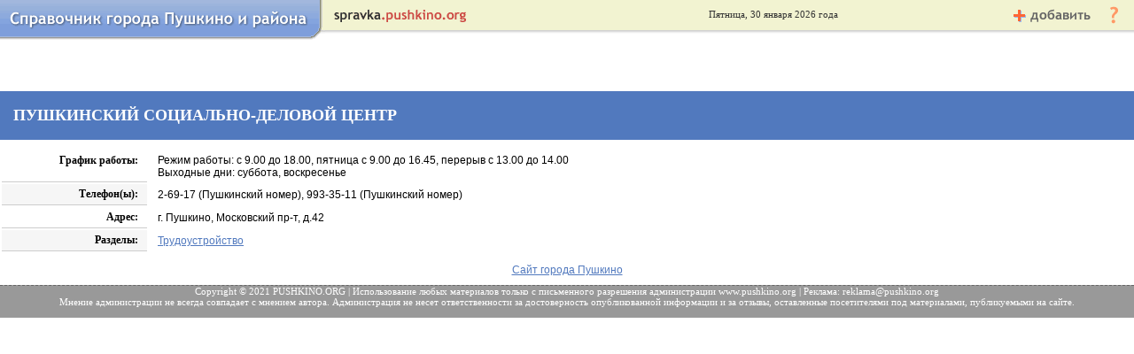

--- FILE ---
content_type: text/html; charset=windows-1251
request_url: https://www.pushkino.org/show_org.php?orgid=617
body_size: 2377
content:
<html>
<head>
<title>ПУШКИНСКИЙ СОЦИАЛЬНО-ДЕЛОВОЙ ЦЕНТР - Справочник организаций - Портал (сайт) Пушкино</title>
<meta http-equiv="Content-Type" content="text/html; charset=windows-1251">
<LINK REL="SHORTCUT ICON" href="favicon.ico">
<link href="pstyle.css" rel="stylesheet" type="text/css">
<script language="JavaScript" src="/scripts02.js" type="text/javascript"></script>
<!-- Yandex.RTB -->
<script>window.yaContextCb=window.yaContextCb||[]</script>
<script src="https://yandex.ru/ads/system/context.js" async></script>
</head>
<body style="background-color:white;background-image:none">
<table width="100%" cellpadding="0" cellspacing="0" style="background-image:url(/dimg02/spr/back.gif);background-repeat:repeat-x;">
<tr valign="top">
<td width="1%" align="left">
<a title="Справочник города Пушкино и района" href="http://www.pushkino.org/spravka/"><img src="/dimg02/spr/logo.png" alt="Справочник города Пушкино и района" /></a>
</td>
<td align="left" style="padding-top:8px;padding-left:8px;">
<a href="http://www.pushkino.org/spravka/"><img src="/dimg02/spr/site.gif" alt="" /></a>
</td>
<td align="center" nowrap="nowrap"><div style="margin-top:10px;color:#333333;font-family:Verdana;font-size:11px" title="Сегодня">Пятница, 30 января 2026 года</div></td>
<td align="right" style="padding-top:9px;">
<a href="http://www.pushkino.org/spravka/add/"><img src="/dimg02/spr/add.gif" alt="" /></a></td>
<td align="right" width="1%" style="padding:3px 15px 0px 15px;">
<a href="http://www.pushkino.org/spravka/faq/"><img src="/dimg02/spr/faq.gif" alt="" /></a>
</td>
</tr>
</table>
<br/><br/>
&nbsp;
<ins data-revive-zoneid="8" data-revive-id="b91c41514207c8503db3cd7067e35046"></ins>
<script async src="//rb.pushkino.org/www/delivery/asyncjs.php"></script>
<br/><br/>
<div style="padding:5px;background-color:#5179BE;font-family:Arial;font-size:16px;color:white;font-weight:bold"><h1>ПУШКИНСКИЙ СОЦИАЛЬНО-ДЕЛОВОЙ ЦЕНТР</h1></div>
<div style="padding:5px"></div><table border="0" width="100%">
<tr><td width="150" class="cap1">График работы:</td><td class="propval">Режим работы: с 9.00 до 18.00, пятница с 9.00 до 16.45, перерыв с 13.00 до 14.00<br />
Выходные дни: суббота, воскресенье</td></tr><tr><td width="150" class="cap2">Телефон(ы):</td><td class="propval">2-69-17 (Пушкинский номер), 993-35-11 (Пушкинский номер)</td></tr><tr><td width="150" class="cap1">Адрес:</td><td class="propval">г. Пушкино, Московский пр-т, д.42</td></tr><tr><td width="150" class="cap2">Разделы:</td><td class="propval"><a target="_blank" href="http://www.pushkino.org/spravka/?cat=194">Трудоустройство</a></td></tr></table>
<!--div style="width:150px;position:relative;left:165px;"><a class="nbut" style="font-weight:bold;" href="#" onClick="window.close()">Закрыть окно</a></div-->
<p></p>
<!-- Yandex.RTB R-A-220491-1 -->
<div id="yandex_rtb_R-A-220491-1"></div>
<script>window.yaContextCb.push(()=>{
  Ya.Context.AdvManager.render({
    renderTo: 'yandex_rtb_R-A-220491-1',
    blockId: 'R-A-220491-1'
  })
})</script>
<p></p>
<div align="center" style="margin:10px"><a href="http://www.pushkino.org">Сайт города Пушкино</a></div>
<div align="center" style="margin-top:8px">
<!--LiveInternet counter--><script type="text/javascript"><!--
new Image().src = "//counter.yadro.ru/hit?r"+
escape(document.referrer)+((typeof(screen)=="undefined")?"":
";s"+screen.width+"*"+screen.height+"*"+(screen.colorDepth?
screen.colorDepth:screen.pixelDepth))+";u"+escape(document.URL)+
";"+Math.random();//--></script><!--/LiveInternet-->

<!--LiveInternet logo--><!--a href="//www.liveinternet.ru/click"
target="_blank"><img src="//counter.yadro.ru/logo?13.6"
title="LiveInternet: показано число просмотров за 24 часа, посетителей за 24 часа и за сегодня"
alt="" border="0" width="88" height="31"/></a--><!--/LiveInternet-->

<!-- Yandex.Metrika counter -->
<script type="text/javascript" >
   (function(m,e,t,r,i,k,a){m[i]=m[i]||function(){(m[i].a=m[i].a||[]).push(arguments)};
   m[i].l=1*new Date();k=e.createElement(t),a=e.getElementsByTagName(t)[0],k.async=1,k.src=r,a.parentNode.insertBefore(k,a)})
   (window, document, "script", "https://mc.yandex.ru/metrika/tag.js", "ym");

   ym(55539025, "init", {
        clickmap:true,
        trackLinks:true,
        accurateTrackBounce:true
   });
</script>
<noscript><div><img src="https://mc.yandex.ru/watch/55539025" style="position:absolute; left:-9999px;" alt="" /></div></noscript>
<!-- /Yandex.Metrika counter -->
<!-- Google tag (gtag.js) -->
<script async src="https://www.googletagmanager.com/gtag/js?id=G-HDFJPPV7XG"></script>
<script>
  window.dataLayer = window.dataLayer || [];
  function gtag(){dataLayer.push(arguments);}
  gtag('js', new Date());

  gtag('config', 'G-HDFJPPV7XG');
</script>
</div><table width="100%" cellpadding="0" cellspacing="0" class="downtext" >
<tr><td align="center">
Copyright &copy; 2021 PUSHKINO.ORG | Использование любых материалов только с <a href="mailto:webadmin@pushkino.org">письменного разрешения</a> администрации www.pushkino.org | Реклама: <a href="mailto:reklama@pushkino.org">reklama@pushkino.org</a><br/>
Мнение администрации не всегда совпадает с мнением автора. Администрация не несет ответственности за достоверность опубликованной информации и за отзывы, оставленные посетителями под материалами, публикуемыми на сайте.<br />
<br />
</td>
</tr></table>
</body>
</html>


--- FILE ---
content_type: text/css
request_url: https://www.pushkino.org/pstyle.css
body_size: 2766
content:
html { overflow-x: auto; } 
body {
	/*behavior:url('cssfocusandhover.htc');*/
	margin-left: 0px;
	margin-top: 0px;
	margin-right: 0px;
	margin-bottom: 0px;
	background-color:#EEEEEE;
	font-family:Arial;
	color:#000000;
	font-size:12px;
	font-weight:normal;
	background-image:url(dimg/backmenu.gif);
	background-repeat:repeat-y;
}
table, tr, td {
	font-family:Arial;
	color:#000000;
	font-size:12px;
	font-weight:normal;
	border:0px;
}
ul.plinks {float:left;list-style-type:none}
ul.plinks li {margin-bottom:8px}
div.plinksdate {padding:1px 3px 1px 3px;/*background-color:#FFF8EC;*/display:inline;white-space:nowrap;text-align:center;font-size:9px;clear:right;color:#999999}

div.plinkslink {margin:3px 5px 3px 10px;}
div.plinkslink a:link {text-decoration:none;font-weight:bold}
div.plinkslink a:visited,div.plinkslink a:active {text-decoration:none;font-weight:normal}

div.rlinkslink {margin:3px 5px 3px 10px;}
div.rlinkslink a:link {color:#FF6600;text-decoration:none;font-weight:bold}
div.rlinkslink a:visited,div.rlinkslink a:active {color:#FF6600;text-decoration:none;font-weight:normal}
div.rlinkslink a:hover {color:#5179BE;text-decoration:underline;}

table.nedvtable td {text-align:center;}
table.nedvtable2 tr {vertical-align:top}
.navbar {display:inline;clear:none}
.navbar tr td {font-family:Tahoma;font-size:11px;font-weight:bold}
.navbar tr td a:link,.navbar tr td a:visited {text-decoration:none;font-family:Tahoma;font-size:11px;color:white}
.navbar tr td a:hover,.navbar tr td a:active,.navbar tr td a:focus {text-decoration:underline}

tr.tablehead td {background-color:#5179BE;background-image:url(dimg/winback.gif);font-weight:bold;text-align:center;font-family:Verdana;font-size:11px;color:white;height:23px;}
tr.tablehead2 td {background-image:url(dimg/winback2.gif);font-weight:bold;text-align:center;font-family:Verdana;font-size:11px;height:23px;}
tr.tablehead a:link,tr.tablehead a:visited {height:15px;height:expression('23px');padding:4px;color:white;text-decoration:none;display:block;width:expression('100%')}
tr.tablehead a:hover,tr.tablehead a:active,tr.tablehead a:focus {color:white;background-color:#000}

h1, h2, h3 {padding-left:10px}
h1 {font-size:18px;font-weight:bold;font-family:Verdana}
h2 {font-size:17px;font-weight:bold;font-family:Verdana}
h3 {font-size:15px;font-weight:bold;font-family:Arial}

A:link, A:visited {color:#5179BE}
A:hover, A:active {color:#FF6600}

a.aopis:link, a.aopis:visited {font-family:Verdana;text-decoration:none;font-weight:bold;display:block;padding:3px;width:expression('100%')}
a.aopis:hover, a.aopis:active, a.aopis:focus  {background-color:#5179BE;color:#ffffff}

a.nbut:link, a.nbut:visited {background-color:#ffffff;color:#0066FF;font-family:Verdana;text-align:left;display:block;margin:10px;border-left:8px solid #999999;border-top:1px solid #cccccc;border-right:1px solid #cccccc;border-bottom:1px solid #cccccc;padding:5px;text-decoration:none;width:expression('100%')}
a.nbut:hover, a.nbut:active, a.nbut:focus  {background-color:#5179BE;color:#ffffff;border-color:#000}

a.whatnew:link, a.whatnew:visited {width:120px;display:block;background-color:none;color:none;font-family:verdana;border:1px dashed #cccccc;padding:2px;text-align:center;text-decoration:none;margin-bottom:4px}
a.whatnew:hover, a.whatnew:active {background-color:#aa0000;color:#ffffff;border:1px dashed white;}

a.nund:link, a.nund:visited {text-decoration: none}
a.nund:hover, a.nund:active {text-decoration: underline}

a.tit1:link, a.tit1:visited {color:#FF6600}
a.tit1:hover, a.tit1:active {color:#5179BE}

a.linknext {text-decoration: none}

fieldset {border:1px solid #cccccc}
fieldset legend {font-weight:bold}

table.menu {border:1px solid #999999}
form {display:inline; }

/* for IE */
input,textarea {border-width:1px}
/* for Mozilla */
input[type='text'],input[type='file'],textarea {border:1px inset #cccccc}

input:focus,textarea:focus {background-color:#FFE8C5}


img {border:0px}

a.imgmenu:link img, a.imgmenu:visited img {}
a.imgmenu:hover img, a.imgmenu:active img {
/* по спецификации CSS */
opacity: 0.5;
/* адаптация для старых версий Mozilla */
-moz-opacity: 0.5;
/* адаптация для IE */
filter:alpha(opacity=50); 
}

a.imgnews:link img, a.imgnews:visited img {border:1px solid #ffffff}
a.imgnews:hover img, a.imgnews:active img {border-top:1px solid #dddddd;border-left:1px solid #dddddd;border-right:1px solid #999999;border-bottom:1px solid #999999;
/* по спецификации CSS */
opacity: 0.5;
/* адаптация для старых версий Mozilla */
-moz-opacity: 0.5;
/* адаптация для IE */
filter:alpha(opacity=50); 
}

a.raznews:link, a.raznews:visited {background-color:#f5f5f5;text-decoration:none;padding:1px}
a.raznews:hover, a.raznews:active {background-color:#aa0000;color:#ffffff;}

tr.underl TD{
border-bottom-width:1px;border-bottom-style:dashed;border-bottom-color:#CCCCCC;
}

select {
	width: 100px;
	margin-bottom: 1px;
	margin-top: 1px;
	font-family: Arial;
	background-color: #DDDDDD;
	border: 0px;
	font-size: 8pt;
	color: #0000AA;
}

select.c1 {
	width: 60px;
}
select.c2 {
	width: 80px;
}
select.c3 {
	width: 150px;
}


input.search {
position:relative;
top:5px;
width:149px;
height:14px;
border-width:1px;
background-image:url(dimg/sb.gif);
background-repeat:no-repeat;
border-top-color:#604E3B;
border-left-color:#604E3B;
border-right-color:#FFCE9D;
border-bottom-color:#FFCE9D;
font-size:9px;
font-weight:bold;
color:#FFFFFF;
}
input.loginform {
width:70px;
height:14px;
font-size:10px;
border:1px solid #999999;
}
input.loginbutton {
width:70px;
height:17px;
font-size:10px;
border:1px solid #999999;
background-color:#DDDDDD;
font-weight:bold;
margin: 4px 0px 4px 0px;
}

.date {
font-family:Tahoma;
font-size:10px;
}

.razdeltitle {font-weight:bold;}
.FindLabel { font-family:Tahoma; color:#FFCE9D; letter-spacing:1px}
.portaltext {color:#DDDDDD; line-height:90%; padding-top:3px}

.toplinks {color:#FFCE9D}
.toplinks a:link {color:#FFCE9D;text-decoration:none}
.toplinks a:visited {color:#FFCE9D;text-decoration:none}
.toplinks a:hover {color:#FFCE9D;text-decoration:underline}

td.windowtitle0 {
background-image:url(dimg/winback.gif);font-weight:bold;padding: 4px 4px 4px 10px;color:#FFFFFF;
border-color:#EEEEEE;border-style:solid;border-width:1px;border-bottom-color:#666666;border-right-color:#666666}
td.windowtitle1 {
background-image:url(dimg/winback2.gif);font-weight:bold;padding: 4px 4px 4px 10px;
border-color:#EEEEEE;border-style:solid;border-bottom-width:1px;border-bottom-color:#CCCCCC; font-size:14px}
td.windowtitle2 {
/*background-image:url(dimg/winback.gif);*/
font-weight:bold;padding: 4px 4px 4px 10px;color:#FFFFFF;font-family:Verdana;font-size:12px;
background-color:#8DA0BC;
-moz-border-radius: 10px}


table.window0 {border-top:1px solid #ffffff;border-left:1px solid #ffffff;border-right:1px solid #999999;border-bottom:1px solid #999999;background-color:#FFE8C5; margin-bottom:10px;}
table.window1 {border-top:1px solid #ffffff;border-left:1px solid #ffffff;border-right:1px solid #999999;border-bottom:1px solid #999999;background-color:#FFE8C5; margin-bottom:10px;}
table.window2 {
border-top:1px solid #ffffff;border-left:1px solid #ffffff;border-right:1px solid #999999;border-bottom:1px solid #999999;
/*border:1px solid #999999;*/
background-color:#ffffff; margin-bottom:10px;-moz-border-radius: 10px}

td.windowentry0 {background-image:url(dimg/wback.gif);background-repeat:no-repeat;padding: 16px 4px 4px 4px;}
td.windowentry1 {padding: 16px 4px 4px 4px; background-color:#FFFFFF;
/*background-image:url(dimg/sneg.gif);*/
background-position:right;
background-repeat:repeat-y;
}
td.windowentry2 {padding:5px}

td.windowbottom0 {padding:6px 4px 4px 0px;}
td.windowbottom1 {padding:6px 4px 4px 0px; background-color:#FFFFFF}
td.windowbottom2 {display:none}

.helpstr {
position:absolute; top:122px; right:10px; width:160px; z-index:1;
text-align:right;font-size:9px; height:8px; font-family:Tahoma; letter-spacing:1px; padding-right:7px;
font-weight:bold;}

.downtext td {
background-color:#999999;
color:#FFFFFF;
font-family:Tahoma;
font-size:11px;
font-weight:normal;
border-top-style:dashed; border-top-color:#666666; border-top-width:1px;
height:20px
}
.downtext a:link, .downtext a:visited{ color:#FFFFFF; text-decoration:none}
.downtext a:hover{ color:#FFFFFF; text-decoration:underline}

.mainmenu {margin-left:5px;background-image:url(dimg/but.jpg); background-repeat:repeat-y;margin-top:4px;width:115px; min-height:18px;border-left:1px solid #999999;border-top:1px solid #999999;border-right:1px solid #ffffff;border-bottom:1px solid #ffffff}
.mainmenu2 {margin-left:5px;background-image:url(dimg/but.jpg); background-repeat:repeat-y;margin-top:4px;width:115px; min-height:18px;border:1px outset #eeeeee}

.menuitem {font-family:Tahoma; font-size:11px; font-weight:bold; color:#000}
.menuitem a:link, .menuitem a:visited {padding:2px 2px 2px 5px;color:#333333; text-decoration:none;display:block;width:auto;width:expression("100%");}
.menuitem a:hover, .menuitem a:active {color:#FF6600; text-decoration: none;background-color:#ffffff}

.menuitem2 {font-family:Tahoma; font-size:11px; font-weight:bold; color:#000}
.menuitem2 a:link, .menuitem2 a:visited {padding:2px 2px 2px 5px;color:#ff6666; text-decoration:none;display:block;background-color:#ffffff;width:auto;width:expression("100%");}
.menuitem2 a:hover, .menuitem2 a:active {color:#FF6600; text-decoration: none;}

td.pmenu {
	/*cursor:hand;*/
	
	padding-right:8px;
	font-family:Arial;
	font-size:10px;
	color:#000000;
	font-weight:normal;
	text-align:right;
	vertical-align:middle;
	height:10px;
	background-image:url(dimg/2rv.gif);
	background-repeat:repeat-y;
}

td.pmenu a:link, td.pmenu a:visited  {COLOR:#000000; text-decoration:none;display:block;width:100%;padding:2px;}
td.pmenu a:hover, td.pmenu a:active {COLOR: #FF9900; text-decoration:none;display:block;width:100%;padding:2px;}
td.pmenu img {margin-right:4px;display:inline}

td.pend {
	background-image:url(dimg/2rd.gif);
	background-repeat:no-repeat;
	background-position:top;
	height:7px
}

td.forumtitle {
font-weight:bold;
font-size:11px;
}

.atitle {
font-size:14px;
font-weight:bold;
color:#000066;
border-bottom-width:1px;
border-bottom-color:#999999;
border-bottom-style:dashed;
}
.smalldate {
font-size:10px;
color:#999999;
}

td.oftit {
background-image:url(dimg/rfon2.gif);
font-weight:bold;
font-family:Verdana;
color:#000;
padding:2px 0px 2px 5px;
border-top:1px solid #ffffff;
border-left:1px solid #ffffff;
border-bottom:1px solid #cccccc;
border-right:1px solid #cccccc;
}
td.neoftit {
background-image:url(dimg/rfon2.gif);
font-weight:bold;
font-family:Verdana;
color:#000;
padding:2px 0px 2px 5px;
border-top:1px solid #ffffff;
border-left:1px solid #ffffff;
border-bottom:1px solid #cccccc;
border-right:1px solid #cccccc;
}

.merror {font-size:10px; color:#FF0000}
.tblue {color:#000066}
.font10 {font-size:10px}
.font11 {font-size:11px}
.req {color:#FF0000}
#grayed {background-color:#eeeeee}
.idgray {color:#aaaaaa}
.idsmall {color:#666666;font-size:9px}
#grayed2 {background-color:#f6f6f6}
.grayed {background-color:#eeeeee}
.grayed2 {background-color:#f6f6f6}

tr.undline td {border-bottom:1px solid #dddddd;border-left:1px solid #dddddd}
tr.leftline td {border-left:1px solid #dddddd}
td.cap { text-align:right; padding:0px 10px 0px 0px}
td.cap1 { font-family:Verdana;font-weight:bold;text-align:right; padding:4px 10px 4px 4px;border-bottom:1px solid #cccccc;vertical-align:top}
td.cap2 { font-family:Verdana;font-weight:bold;background-color:#f6f6f6; text-align:right; padding:4px 10px 4px 4px;border-bottom:1px solid #cccccc;vertical-align:top}
div.navtop {font-size:11px}
tr.photoheader td {background-color:#AAAAAA;color:#ffffff; font-weight:bold;text-align:center;border-bottom:2px solid #555555;font-family:Verdana;height:20px;font-size:11px}
tr.photodescr td {height:20px}
td.propname {background-color:#f0f0f0; text-align:right; padding:4px 10px 4px 4px;color:#dd2222}
td.propval {padding:4px 4px 4px 10px}

--- FILE ---
content_type: application/x-javascript
request_url: https://www.pushkino.org/scripts02.js
body_size: 5624
content:
//Mu="u6157.77.spylog.com";Md=document;Mnv=navigator;Mp=0;
//Md.cookie="b=b";Mc=0;if(Md.cookie)Mc=1;Mrn=Math.random();
//Mn=(Mnv.appName.substring(0,2)=="Mi")?0:1;Mt=(new Date()).getTimezoneOffset();
//Mz="p="+Mp+"&rn="+Mrn+"&c="+Mc+"&t="+Mt;
//if(self!=top){Mfr=1;}else{Mfr=0;}Msl="1.0";
//Mpl="";Msl="1.1";Mj = (Mnv.javaEnabled()?"Y":"N");Mz+='&j='+Mj;
//Msl="1.2";Ms=screen;Mpx=(Mn==0)?Ms.colorDepth:Ms.pixelDepth;
//Mz+="&wh="+Ms.width+'x'+Ms.height+"&px="+Mpx;
//Msl="1.3";
//var img = new Image();
//img.src = "http://"+Mu+"/cnt?cid=615777&"+Mz+"&sl="+Msl+"&r="+escape(Md.referrer)+"&fr="+Mfr+"&pg="+escape(window.location.href);

function MM_reloadPage(init) {  //reloads the window if Nav4 resized
  if (init==true) with (navigator) {if ((appName=="Netscape")&&(parseInt(appVersion)==4)) {
    document.MM_pgW=innerWidth; document.MM_pgH=innerHeight; onresize=MM_reloadPage; }}
  else if (innerWidth!=document.MM_pgW || innerHeight!=document.MM_pgH) location.reload();
}
MM_reloadPage(true);

function ShowStatus(obj) {
var s = document.getElementById("statusstr");
var brName = navigator.appName;
if (brName == "Microsoft Internet Explorer") s.innerHTML="<marquee behavior=\"slide\" scrolldelay=1>"+obj.title.toUpperCase()+"</marquee>";
else s.innerHTML=obj.title.toUpperCase();
}
function FreeStatus() {var s = document.getElementById("statusstr");s.innerHTML="&nbsp;";}
function showfoto(foto,w,h) {
var w = window.open("","foto","width=" + w + ",height=" + h + ",status=no,resizable=yes");
w.document.write("<html><head><title>Photo<\/title><\/head><body leftmargin='0' topmargin='0' rightmargin='0' bottommargin='0'><img src='"+foto+"'><\/body><\/html>\n");
}
function showwin(adr,w,h) {
    wndWidth=w;wndHeight=h;
    if (document.all) var xMax = screen.width, yMax = screen.height;
    else
        if (document.layers) var xMax = window.outerWidth, yMax = window.outerHeight;
        else var xMax = 640, yMax=480;

    var xOffset = (xMax - wndWidth)/2, yOffset = (yMax - wndHeight)/2;
//var w = window.open(adr,"wind","width=" + wndWidth + ",height=" + wndHeight + ",status=yes,resizable=yes,scrollbars=yes");
var w = window.open(adr,'wind','width='+wndWidth+',height='+wndHeight+',screenX='+xOffset+', screenY='+yOffset+',top='+yOffset+',left='+xOffset+',copyhistory=no,directories=no,status=no,resizable=yes,scrollbars=yes,menubar=no,location=no,status=no,toolbar=no');
}
function showwini(adr,w,h) {
    wndWidth=w;wndHeight=h;
    if (document.all) var xMax = screen.width, yMax = screen.height;
    else
        if (document.layers) var xMax = window.outerWidth, yMax = window.outerHeight;
        else var xMax = 640, yMax=480;

    var xOffset = (xMax - wndWidth)/2, yOffset = (yMax - wndHeight)/2;
//var w = window.open(adr,"wind","width=" + wndWidth + ",height=" + wndHeight + ",status=yes,resizable=yes,scrollbars=yes");
var w = window.open(adr,'wind','width='+wndWidth+',height='+wndHeight+',screenX='+xOffset+', screenY='+yOffset+',top='+yOffset+',left='+xOffset+',copyhistory=no,directories=no,status=no,resizable=yes,scrollbars=yes,menubar=no,location=no,status=no,toolbar=no');
}

function showwin2(adr,w,h) {var w = window.open(adr,"wind","width=" + w + ",height=" + h + ",status=no,resizable=no,scrollbars=no,menubar=no");}
function showfirm(foto) {
    wndWidth=750;wndHeight=600;
    if (document.all) var xMax = screen.width, yMax = screen.height;
    else
        if (document.layers) var xMax = window.outerWidth, yMax = window.outerHeight;
        else var xMax = 750, yMax=600;

    var xOffset = (xMax - wndWidth)/2, yOffset = (yMax - wndHeight)/2;
	var w2 = window.open(foto,'firm','width='+wndWidth+',height='+wndHeight+',screenX='+xOffset+', screenY='+yOffset+',top='+yOffset+',left='+xOffset+',copyhistory=no,directories=no,status=no,resizable=yes,scrollbars=no,menubar=no,location=no');
}


	function isEmpty(str) {
	// Check whether string is empty.
	//alert(str);
	for (var intLoop = 0; intLoop < str.length; intLoop++)
		if (" " != str.charAt(intLoop))
		return false;
	return true;
}
function checkRequired(f) {
	var strError = "";
	for (var intLoop = 0; intLoop<f.elements.length; intLoop++)
	if (null!=f.elements[intLoop].getAttribute("required") && isEmpty(f.elements[intLoop].value))
	//if (isEmpty(f.elements[intLoop].value))
		
		strError += "  " + f.elements[intLoop].title + "\n";
	if ("" != strError) {
		alert("Не заполнены поля:\n" + strError);
		return false;
	}
}

function checkReq(f) {
	var strError = "";
	for (var intLoop = 0; intLoop<f.elements.length; intLoop++) {
	//alert(f.elements[intLoop].name);
	
	if (null!=f.elements[intLoop].getAttribute("req") && isEmpty(f.elements[intLoop].value)) {
		//alert(f.elements[intLoop].name);
		var mlabels = document.body.getElementsByTagName("label");
		for (var i = 0; i < mlabels.length; i++) {
			//alert(i);
			var s=mlabels[i].innerHTML;
			s=s.replace(/<([^>]*)>/g,"");
			if (mlabels[i].htmlFor == f.elements[intLoop].getAttribute("id")) strError += " * " + s +  "\n";
		}
		
		}
		}
	if ("" != strError) {
		alert("Не заполнены поля:\n" + strError);
		return false;
	}
}

function mover2(el) { el.style.backgroundColor='#FFFFFF'; }
function mout2(el) { el.style.backgroundColor='';}

function changeVis(obj) {
	var curEl = document.getElementById(obj);
	if (curEl.style.display=='none') curEl.style.display='block'; else curEl.style.display='none';
	return true;
	}
	
function showLogin()
{
	var f = document.forms['login'];
	if (document.getElementById && f) {
		document.getElementById('login-form').style.display = 'block';
		f.logName.focus();
		return false;
	}
	return true;
}
function hideLogin()
{
	document.getElementById('login-form').style.display = 'none';
	return false;
}